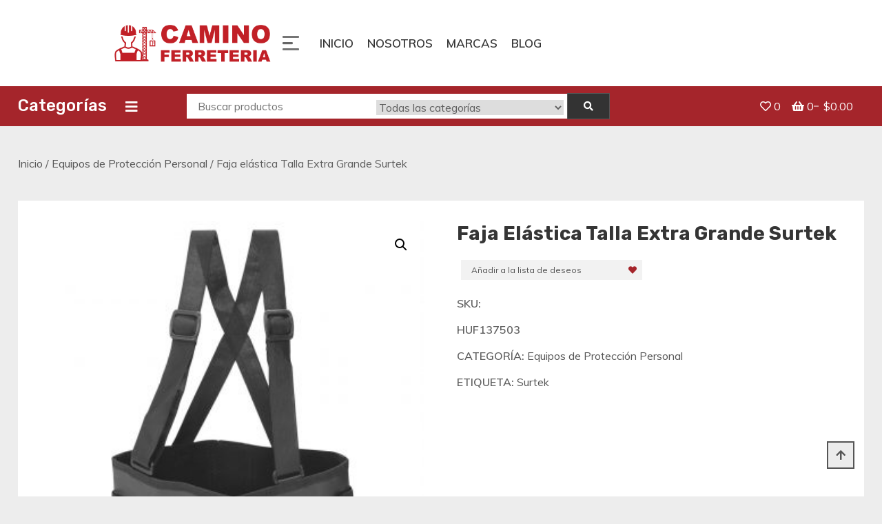

--- FILE ---
content_type: text/html; charset=UTF-8
request_url: https://www.caminoferreteria.com/product/faja-elastica-talla-extra-grande-surtek/
body_size: 74692
content:
<!doctype html>
<html lang="es-MX">
<head>
	<meta charset="UTF-8">
	<meta name="viewport" content="width=device-width, initial-scale=1">
	<link rel="profile" href="https://gmpg.org/xfn/11">

					<script>document.documentElement.className = document.documentElement.className + ' yes-js js_active js'</script>
				<title>Faja elástica Talla Extra Grande Surtek &#8211; Ferreter&iacute;a Camino</title>
<meta name='robots' content='max-image-preview:large' />
<link rel='dns-prefetch' href='//fonts.googleapis.com' />
<link rel='dns-prefetch' href='//s.w.org' />
<link rel="alternate" type="application/rss+xml" title="Ferreter&iacute;a Camino &raquo; Feed" href="https://www.caminoferreteria.com/feed/" />
<link rel="alternate" type="application/rss+xml" title="Ferreter&iacute;a Camino &raquo; RSS de los comentarios" href="https://www.caminoferreteria.com/comments/feed/" />
<link rel="alternate" type="application/rss+xml" title="Ferreter&iacute;a Camino &raquo; Faja elástica Talla Extra Grande Surtek RSS de los comentarios" href="https://www.caminoferreteria.com/product/faja-elastica-talla-extra-grande-surtek/feed/" />
		<script type="text/javascript">
			window._wpemojiSettings = {"baseUrl":"https:\/\/s.w.org\/images\/core\/emoji\/13.1.0\/72x72\/","ext":".png","svgUrl":"https:\/\/s.w.org\/images\/core\/emoji\/13.1.0\/svg\/","svgExt":".svg","source":{"concatemoji":"https:\/\/www.caminoferreteria.com\/wp-includes\/js\/wp-emoji-release.min.js?ver=5.8.12"}};
			!function(e,a,t){var n,r,o,i=a.createElement("canvas"),p=i.getContext&&i.getContext("2d");function s(e,t){var a=String.fromCharCode;p.clearRect(0,0,i.width,i.height),p.fillText(a.apply(this,e),0,0);e=i.toDataURL();return p.clearRect(0,0,i.width,i.height),p.fillText(a.apply(this,t),0,0),e===i.toDataURL()}function c(e){var t=a.createElement("script");t.src=e,t.defer=t.type="text/javascript",a.getElementsByTagName("head")[0].appendChild(t)}for(o=Array("flag","emoji"),t.supports={everything:!0,everythingExceptFlag:!0},r=0;r<o.length;r++)t.supports[o[r]]=function(e){if(!p||!p.fillText)return!1;switch(p.textBaseline="top",p.font="600 32px Arial",e){case"flag":return s([127987,65039,8205,9895,65039],[127987,65039,8203,9895,65039])?!1:!s([55356,56826,55356,56819],[55356,56826,8203,55356,56819])&&!s([55356,57332,56128,56423,56128,56418,56128,56421,56128,56430,56128,56423,56128,56447],[55356,57332,8203,56128,56423,8203,56128,56418,8203,56128,56421,8203,56128,56430,8203,56128,56423,8203,56128,56447]);case"emoji":return!s([10084,65039,8205,55357,56613],[10084,65039,8203,55357,56613])}return!1}(o[r]),t.supports.everything=t.supports.everything&&t.supports[o[r]],"flag"!==o[r]&&(t.supports.everythingExceptFlag=t.supports.everythingExceptFlag&&t.supports[o[r]]);t.supports.everythingExceptFlag=t.supports.everythingExceptFlag&&!t.supports.flag,t.DOMReady=!1,t.readyCallback=function(){t.DOMReady=!0},t.supports.everything||(n=function(){t.readyCallback()},a.addEventListener?(a.addEventListener("DOMContentLoaded",n,!1),e.addEventListener("load",n,!1)):(e.attachEvent("onload",n),a.attachEvent("onreadystatechange",function(){"complete"===a.readyState&&t.readyCallback()})),(n=t.source||{}).concatemoji?c(n.concatemoji):n.wpemoji&&n.twemoji&&(c(n.twemoji),c(n.wpemoji)))}(window,document,window._wpemojiSettings);
		</script>
		<style type="text/css">
img.wp-smiley,
img.emoji {
	display: inline !important;
	border: none !important;
	box-shadow: none !important;
	height: 1em !important;
	width: 1em !important;
	margin: 0 .07em !important;
	vertical-align: -0.1em !important;
	background: none !important;
	padding: 0 !important;
}
</style>
	<link rel='stylesheet' id='wp-block-library-css'  href='https://www.caminoferreteria.com/wp-includes/css/dist/block-library/style.min.css?ver=5.8.12' type='text/css' media='all' />
<style id='wp-block-library-inline-css' type='text/css'>
.has-text-align-justify{text-align:justify;}
</style>
<link rel='stylesheet' id='mediaelement-css'  href='https://www.caminoferreteria.com/wp-includes/js/mediaelement/mediaelementplayer-legacy.min.css?ver=4.2.16' type='text/css' media='all' />
<link rel='stylesheet' id='wp-mediaelement-css'  href='https://www.caminoferreteria.com/wp-includes/js/mediaelement/wp-mediaelement.min.css?ver=5.8.12' type='text/css' media='all' />
<link rel='stylesheet' id='wc-blocks-vendors-style-css'  href='https://www.caminoferreteria.com/wp-content/plugins/woocommerce/packages/woocommerce-blocks/build/wc-blocks-vendors-style.css?ver=5.9.1' type='text/css' media='all' />
<link rel='stylesheet' id='wc-blocks-style-css'  href='https://www.caminoferreteria.com/wp-content/plugins/woocommerce/packages/woocommerce-blocks/build/wc-blocks-style.css?ver=5.9.1' type='text/css' media='all' />
<link rel='stylesheet' id='jquery-selectBox-css'  href='https://www.caminoferreteria.com/wp-content/plugins/yith-woocommerce-wishlist/assets/css/jquery.selectBox.css?ver=1.2.0' type='text/css' media='all' />
<link rel='stylesheet' id='yith-wcwl-font-awesome-css'  href='https://www.caminoferreteria.com/wp-content/plugins/yith-woocommerce-wishlist/assets/css/font-awesome.css?ver=4.7.0' type='text/css' media='all' />
<link rel='stylesheet' id='woocommerce_prettyPhoto_css-css'  href='//www.caminoferreteria.com/wp-content/plugins/woocommerce/assets/css/prettyPhoto.css?ver=3.1.6' type='text/css' media='all' />
<link rel='stylesheet' id='yith-wcwl-main-css'  href='https://www.caminoferreteria.com/wp-content/plugins/yith-woocommerce-wishlist/assets/css/style.css?ver=3.2.0' type='text/css' media='all' />
<style id='yith-wcwl-main-inline-css' type='text/css'>
.yith-wcwl-share li a{color: #FFFFFF;}.yith-wcwl-share li a:hover{color: #FFFFFF;}.yith-wcwl-share a.facebook{background: #39599E; background-color: #39599E;}.yith-wcwl-share a.facebook:hover{background: #39599E; background-color: #39599E;}.yith-wcwl-share a.twitter{background: #45AFE2; background-color: #45AFE2;}.yith-wcwl-share a.twitter:hover{background: #39599E; background-color: #39599E;}.yith-wcwl-share a.pinterest{background: #AB2E31; background-color: #AB2E31;}.yith-wcwl-share a.pinterest:hover{background: #39599E; background-color: #39599E;}.yith-wcwl-share a.email{background: #FBB102; background-color: #FBB102;}.yith-wcwl-share a.email:hover{background: #39599E; background-color: #39599E;}.yith-wcwl-share a.whatsapp{background: #00A901; background-color: #00A901;}.yith-wcwl-share a.whatsapp:hover{background: #39599E; background-color: #39599E;}
</style>
<link rel='stylesheet' id='dashicons-css'  href='https://www.caminoferreteria.com/wp-includes/css/dashicons.min.css?ver=5.8.12' type='text/css' media='all' />
<style id='dashicons-inline-css' type='text/css'>
[data-font="Dashicons"]:before {font-family: 'Dashicons' !important;content: attr(data-icon) !important;speak: none !important;font-weight: normal !important;font-variant: normal !important;text-transform: none !important;line-height: 1 !important;font-style: normal !important;-webkit-font-smoothing: antialiased !important;-moz-osx-font-smoothing: grayscale !important;}
</style>
<link rel='stylesheet' id='everest-forms-general-css'  href='https://www.caminoferreteria.com/wp-content/plugins/everest-forms/assets/css/everest-forms.css?ver=1.7.7.2' type='text/css' media='all' />
<link rel='stylesheet' id='maintenance-mode-for-woocommerce-css'  href='https://www.caminoferreteria.com/wp-content/plugins/maintenance-mode-for-woocommerce/public/css/nf-maintenance-public.css?ver=1.0.15' type='text/css' media='all' />
<link rel='stylesheet' id='photoswipe-css'  href='https://www.caminoferreteria.com/wp-content/plugins/woocommerce/assets/css/photoswipe/photoswipe.min.css?ver=5.8.0' type='text/css' media='all' />
<link rel='stylesheet' id='photoswipe-default-skin-css'  href='https://www.caminoferreteria.com/wp-content/plugins/woocommerce/assets/css/photoswipe/default-skin/default-skin.min.css?ver=5.8.0' type='text/css' media='all' />
<link rel='stylesheet' id='woocommerce-layout-css'  href='https://www.caminoferreteria.com/wp-content/plugins/woocommerce/assets/css/woocommerce-layout.css?ver=5.8.0' type='text/css' media='all' />
<style id='woocommerce-layout-inline-css' type='text/css'>

	.infinite-scroll .woocommerce-pagination {
		display: none;
	}
</style>
<link rel='stylesheet' id='woocommerce-smallscreen-css'  href='https://www.caminoferreteria.com/wp-content/plugins/woocommerce/assets/css/woocommerce-smallscreen.css?ver=5.8.0' type='text/css' media='only screen and (max-width: 768px)' />
<link rel='stylesheet' id='woocommerce-general-css'  href='https://www.caminoferreteria.com/wp-content/plugins/woocommerce/assets/css/woocommerce.css?ver=5.8.0' type='text/css' media='all' />
<style id='woocommerce-inline-inline-css' type='text/css'>
.woocommerce form .form-row .required { visibility: visible; }
</style>
<link rel='stylesheet' id='yith-quick-view-css'  href='https://www.caminoferreteria.com/wp-content/plugins/yith-woocommerce-quick-view/assets/css/yith-quick-view.css?ver=1.8.0' type='text/css' media='all' />
<style id='yith-quick-view-inline-css' type='text/css'>

				#yith-quick-view-modal .yith-wcqv-main{background:#ffffff;}
				#yith-quick-view-close{color:#cdcdcd;}
				#yith-quick-view-close:hover{color:#ff0000;}

				#yith-quick-view-modal .yith-wcqv-main{background:#ffffff;}
				#yith-quick-view-close{color:#cdcdcd;}
				#yith-quick-view-close:hover{color:#ff0000;}
</style>
<link rel='stylesheet' id='shopay-fonts-css'  href='https://fonts.googleapis.com/css?family=Muli%3A400%2C500%2C600%2C900%7CRubik%3A500%2C700&#038;subset=latin%2Clatin-ext' type='text/css' media='all' />
<link rel='stylesheet' id='preloader-style-css'  href='https://www.caminoferreteria.com/wp-content/themes/shopay/assets/css/mt-preloader.css?ver=1.1.6' type='text/css' media='all' />
<link rel='stylesheet' id='lightslider-style-css'  href='https://www.caminoferreteria.com/wp-content/themes/shopay/assets/library/lightslider/css/lightslider.min.css?ver=1.1.3' type='text/css' media='all' />
<link rel='stylesheet' id='font-awesome-css'  href='https://www.caminoferreteria.com/wp-content/themes/shopay/assets/library/font-awesome/css/all.min.css?ver=5.10.2' type='text/css' media='all' />
<style id='font-awesome-inline-css' type='text/css'>
[data-font="FontAwesome"]:before {font-family: 'FontAwesome' !important;content: attr(data-icon) !important;speak: none !important;font-weight: normal !important;font-variant: normal !important;text-transform: none !important;line-height: 1 !important;font-style: normal !important;-webkit-font-smoothing: antialiased !important;-moz-osx-font-smoothing: grayscale !important;}
</style>
<link rel='stylesheet' id='animate-css'  href='https://www.caminoferreteria.com/wp-content/themes/shopay/assets/library/animate/animate.css?ver=3.7.2' type='text/css' media='all' />
<link rel='stylesheet' id='shopay-style-css'  href='https://www.caminoferreteria.com/wp-content/themes/shopay/style.css?ver=1.1.6' type='text/css' media='all' />
<style id='shopay-style-inline-css' type='text/css'>
.sticky-sidebar-icon:hover::after,.sticky-sidebar-icon:hover::before,.sticky-sidebar-icon:focus::after,.sticky-sidebar-icon:focus::before{background:#b9393f}
.woocommerce .woocommerce-notices-wrapper a.button:hover,.woocommerce .yith-wcwl-add-button a.add_to_wishlist:after,.product-btns-wrap a.wishlist-button:after,.woocommerce ul.product_list_widget li a:hover,.woocommerce-breadcrumbs-wrapper a:hover,.breadcrumb-trail .trail-items li a:hover,.header-site-info-wrap i,#top-menu li a:hover,.sticky-sidebar-icon:hover i,.sticky-sidebar-icon:focus i,#site-navigation ul li:hover > a,#site-navigation ul li.current-menu-item > a,#site-navigation ul li.current_page_ancestor > a,#site-navigation ul li.current_page_item > a,#site-navigation ul li.current-menu-ancestor > a,#site-navigation ul li.focus>a,.main-slider-section .slick-controls,.shopay_default_posts .post-meta,#footer-site-navigation ul li:hover > a,#footer-site-navigation ul li.current-menu-item > a,#footer-site-navigation ul li.current_page_ancestor > a,#footer-site-navigation ul li.current_page_item > a,#footer-site-navigation ul li.current-menu-ancestor > a,.site-bottom-footer a:hover,#shopay-scroll-to-top:hover,.entry-footer a:hover::before,.entry-footer a:hover,li.product .star-rating span::before,.custom-preloader i,.sticky-sidebar-close i:hover,.sticky-sidebar-close:focus i,p.stars.selected a:not(.active)::before,.services-item i,.site-title a:hover,.woocommerce-MyAccount-navigation li.is-active a,#search-bar-section .shopay-cat-menu .product-categories li:hover > a,#search-bar-section .shopay-cat-menu .product-categories li > a:focus{color:#a5252b}
.error404 .page-content .search-submit,.search-no-results .page-content .search-submit,.footer-social-media-section .follow-us-icon:hover,.reply .comment-reply-link,.woocommerce #payment #place_order:hover,.woocommerce-page #payment #place_order:hover,.woocommerce div.product form.cart .button:hover:after,.woocommerce div.product form.cart .button:hover,.woocommerce div.product .woocommerce-tabs ul.tabs li.active,.woocommerce nav.woocommerce-pagination ul li a:focus,.woocommerce nav.woocommerce-pagination ul li a:hover,.woocommerce nav.woocommerce-pagination ul li span.current,.navigation .nav-links a:hover,.bttn:hover,button,input[type='button']:hover,input[type='reset']:hover,input[type='submit']:hover,#search-bar-section,.product-btn a,.main-slider-section .slick-dots li button:hover::after,.main-slider-section .slick-dots li.slick-active button::after,.shopay_default_posts .posted-on::after,.widget-title::after,.woocommerce ul.products li.product .onsale,.woocommerce span.onsale,.shopay-image-figure-wrapper .image-title-btn-wrap button,.shopay-image-figure-wrapper .image-title-btn-wrap button:hover,.custom-preloader::after,.custom-preloader::before,.shopay-image-figure-wrapper .image-title-btn-wrap button:hover,#site-navigation ul li a .menu-item-description,.woocommerce #payment #place_order,.woocommerce-page #payment #place_order,.woocommerce #respond input#submit,.woocommerce a.button,.woocommerce button.button,.woocommerce input.button,.woocommerce #respond input#submit.alt,.woocommerce a.button.alt,.woocommerce button.button.alt,.woocommerce input.button.alt{background:#a5252b}
.shopay-slider-section .product-categories,#shopay-scroll-to-top:hover,.shopay-image-figure-wrapper .image-title-btn-wrap button:hover,#colophon,.shopay-cat-menu.deactivate-menu{border-color:#a5252b}
.main-menu-close:hover,#masthead .menu-toggle:hover,.main-menu-close:focus,#masthead .menu-toggle:focus,.shopay-cat-menu .mt-modal-close:hover,.shopay-cat-menu .mt-modal-close:focus{color:#a5252b!important}
#site-navigation ul li a .menu-item-description:after,.woocommerce .woocommerce-info,.woocommerce .woocommerce-message{border-top-color:#a5252b}
.woocommerce .woocommerce-message a.button:hover:after,.active a,a:hover,a:focus,a:active,.entry-cat .cat-links a:hover,.entry-cat a:hover,.entry-footer a:hover,.comment-author .fn .url:hover,.commentmetadata .comment-edit-link,#cancel-comment-reply-link,#cancel-comment-reply-link:before,.logged-in-as a,.widget a:hover,.widget a:hover::before,.widget li:hover::before,#site-navigation ul li a:hover,.cat-links a:hover,.navigation.pagination .nav-links .page-numbers.current,.navigation.pagination .nav-links a.page-numbers:hover,#footer-menu li a:hover,.entry-meta a:hover,.post-info-wrap .entry-meta a:hover,.breadcrumbs .trail-items li a:hover,.entry-title a:hover,.widget_tag_cloud .tagcloud a:hover,.woocommerce ul.products li.product .price,.woocommerce div.product p.price,.woocommerce div.product span.price,.woocommerce-loop-product__title:hover,.woocommerce .star-rating span::before,.woocommerce p.stars:hover a::before,.woocommerce a:hover{color:#a5252b}
.page .wc-block-grid .add_to_cart_button,.page .wc-block-grid .added_to_cart,.page .wc-block-grid .wc-block-grid__product .wc-block-grid__product-onsale,.page .wc-block-featured-product .wc-block-featured-product__link .wp-block-button__link,.reply .comment-reply-link,.widget_search .search-submit,.lSSlideOuter .lSPager.lSpg > li.active a,.lSSlideOuter .lSPager.lSpg > li:hover a,.navigation .nav-links a,.bttn,input[type=button],input[type=reset],input[type=submit],.navigation .nav-links a:hover,.bttn:hover,input[type=button]:hover,input[type=reset]:hover,input[type=submit]:hover,.woocommerce #respond input#submit:hover,.woocommerce a.button:hover,.woocommerce button.button:hover,.woocommerce input.button:hover,.woocommerce #respond input#submit.alt:hover,.woocommerce a.button.alt:hover,.woocommerce button.button.alt:hover,.woocommerce input.button.alt:hover,.woocommerce #respond input#submit,.woocommerce input.button,.woocommerce #respond input#submit.alt,.woocommerce button.button.alt,.woocommerce input.button.alt,.added_to_cart.wc-forward,.product-btns-wrap a.button,.onsale,.woocommerce .widget_price_filter .ui-slider .ui-slider-range,.woocommerce .widget_price_filter .ui-slider .ui-slider-handle,.woocommerce .widget_price_filter .price_slider_amount .button:hover,.woocommerce .widget_price_filter .price_slider_amount .button,.woocommerce #respond input#submit.alt.disabled,.woocommerce #respond input#submit.alt.disabled:hover,.woocommerce #respond input#submit.alt:disabled,.woocommerce #respond input#submit.alt:disabled:hover,.woocommerce #respond input#submit.alt[disabled]:disabled,.woocommerce #respond input#submit.alt[disabled]:disabled:hover,.woocommerce a.button.alt.disabled,.woocommerce a.button.alt.disabled:hover,.woocommerce a.button.alt:disabled,.woocommerce a.button.alt:disabled:hover,.woocommerce a.button.alt[disabled]:disabled,.woocommerce a.button.alt[disabled]:disabled:hover,.woocommerce button.button.alt.disabled,.woocommerce button.button.alt.disabled:hover,.woocommerce button.button.alt:disabled,.woocommerce button.button.alt:disabled:hover,.woocommerce button.button.alt[disabled]:disabled,.woocommerce button.button.alt[disabled]:disabled:hover,.woocommerce input.button.alt.disabled,.woocommerce input.button.alt.disabled:hover,.woocommerce input.button.alt:disabled,.woocommerce input.button.alt:disabled:hover,.woocommerce input.button.alt[disabled]:disabled,.woocommerce input.button.alt[disabled]:disabled:hover{background:#a5252b}
.footer-social-media-section .follow-us-icon:hover,.woocommerce div.product .woocommerce-tabs ul.tabs::before,.woocommerce div.product .woocommerce-tabs ul.tabs li.active,.navigation .nav-links a,.btn,button,input[type=button],input[type=reset],input[type=submit],.widget_search .search-submit{border-color:#a5252b}
.site-title,.site-description{position:absolute;clip:rect(1px,1px,1px,1px)}
</style>
<link rel='stylesheet' id='shopay-responsive-style-css'  href='https://www.caminoferreteria.com/wp-content/themes/shopay/assets/css/responsive.css?ver=1.1.6' type='text/css' media='all' />
<link rel='stylesheet' id='shopay-woocommerce-style-css'  href='https://www.caminoferreteria.com/wp-content/themes/shopay/inc/woocommerce/woocommerce.css?ver=5.8.12' type='text/css' media='all' />
<style id='shopay-woocommerce-style-inline-css' type='text/css'>
@font-face {
			font-family: "star";
			src: url("https://www.caminoferreteria.com/wp-content/plugins/woocommerce/assets/fonts/star.eot");
			src: url("https://www.caminoferreteria.com/wp-content/plugins/woocommerce/assets/fonts/star.eot?#iefix") format("embedded-opentype"),
				url("https://www.caminoferreteria.com/wp-content/plugins/woocommerce/assets/fonts/star.woff") format("woff"),
				url("https://www.caminoferreteria.com/wp-content/plugins/woocommerce/assets/fonts/star.ttf") format("truetype"),
				url("https://www.caminoferreteria.com/wp-content/plugins/woocommerce/assets/fonts/star.svg#star") format("svg");
			font-weight: normal;
			font-style: normal;
		}
</style>
<link rel='stylesheet' id='jetpack_css-css'  href='https://www.caminoferreteria.com/wp-content/plugins/jetpack/css/jetpack.css?ver=10.2.1' type='text/css' media='all' />
<script type='text/javascript' src='https://www.caminoferreteria.com/wp-includes/js/jquery/jquery.min.js?ver=3.6.0' id='jquery-core-js'></script>
<script type='text/javascript' src='https://www.caminoferreteria.com/wp-includes/js/jquery/jquery-migrate.min.js?ver=3.3.2' id='jquery-migrate-js'></script>
<link rel="https://api.w.org/" href="https://www.caminoferreteria.com/wp-json/" /><link rel="alternate" type="application/json" href="https://www.caminoferreteria.com/wp-json/wp/v2/product/1587" /><link rel="EditURI" type="application/rsd+xml" title="RSD" href="https://www.caminoferreteria.com/xmlrpc.php?rsd" />
<link rel="wlwmanifest" type="application/wlwmanifest+xml" href="https://www.caminoferreteria.com/wp-includes/wlwmanifest.xml" /> 
<meta name="generator" content="WordPress 5.8.12" />
<meta name="generator" content="Everest Forms 1.7.7.2" />
<meta name="generator" content="WooCommerce 5.8.0" />
<link rel="canonical" href="https://www.caminoferreteria.com/product/faja-elastica-talla-extra-grande-surtek/" />
<link rel='shortlink' href='https://www.caminoferreteria.com/?p=1587' />
<link rel="alternate" type="application/json+oembed" href="https://www.caminoferreteria.com/wp-json/oembed/1.0/embed?url=https%3A%2F%2Fwww.caminoferreteria.com%2Fproduct%2Ffaja-elastica-talla-extra-grande-surtek%2F" />
<link rel="alternate" type="text/xml+oembed" href="https://www.caminoferreteria.com/wp-json/oembed/1.0/embed?url=https%3A%2F%2Fwww.caminoferreteria.com%2Fproduct%2Ffaja-elastica-talla-extra-grande-surtek%2F&#038;format=xml" />
	<noscript><style>.woocommerce-product-gallery{ opacity: 1 !important; }</style></noscript>
	<style type="text/css" id="custom-background-css">
body.custom-background { background-color: #ededed; background-image: url("https://localhost/mysterythemes/shopay/wp-content/uploads/sites/12/2019/04/lens1.jpg"); background-position: center center; background-size: cover; background-repeat: no-repeat; background-attachment: fixed; }
</style>
	<link rel="icon" href="https://www.caminoferreteria.com/wp-content/uploads/2020/08/cropped-icon-32x32.png" sizes="32x32" />
<link rel="icon" href="https://www.caminoferreteria.com/wp-content/uploads/2020/08/cropped-icon-192x192.png" sizes="192x192" />
<link rel="apple-touch-icon" href="https://www.caminoferreteria.com/wp-content/uploads/2020/08/cropped-icon-180x180.png" />
<meta name="msapplication-TileImage" content="https://www.caminoferreteria.com/wp-content/uploads/2020/08/cropped-icon-270x270.png" />
		<style type="text/css" id="wp-custom-css">
			.menu-top-menu-container::after {
	display: none;
}		</style>
		</head>

<body class="product-template-default single single-product postid-1587 custom-background wp-custom-logo theme-shopay everest-forms-no-js woocommerce woocommerce-page woocommerce-no-js no-sidebar site--full-width woocommerce-active">
	  
        <div id="preloader-background">
            <div class="preloader-wrapper">
                <div class="custom-preloader"><i class="fab fa-opencart"></i></div>
            </div><!-- .preloader-wrapper -->
        </div><!-- #preloader-background -->
<div id="page" class="site">
	<a class="skip-link screen-reader-text" href="#content">Saltar al contenido</a>	


<header id="masthead" class="site-header">
    <div class="mt-container">
        <div class="main-header-wrapper clearfix">
            <div class="site-branding-toggle-wrapper">
                <div class="site-branding">
                    <a href="https://www.caminoferreteria.com/" class="custom-logo-link" rel="home"><img width="840" height="232" src="https://www.caminoferreteria.com/wp-content/uploads/2020/11/cropped-logo_r-1.png" class="custom-logo" alt="Ferreter&iacute;a Camino" srcset="https://www.caminoferreteria.com/wp-content/uploads/2020/11/cropped-logo_r-1.png 840w, https://www.caminoferreteria.com/wp-content/uploads/2020/11/cropped-logo_r-1-300x83.png 300w, https://www.caminoferreteria.com/wp-content/uploads/2020/11/cropped-logo_r-1-768x212.png 768w, https://www.caminoferreteria.com/wp-content/uploads/2020/11/cropped-logo_r-1-340x94.png 340w" sizes="(max-width: 840px) 100vw, 840px" /></a>                        <p class="site-title"><a href="https://www.caminoferreteria.com/" rel="home">Ferreter&iacute;a Camino</a></p>
                                            <p class="site-description small-font"><a>Ven y visita nuestra ferreter&iacute;a</a></p>
                                    </div><!-- .site-branding -->

                                        <div class="sticky-header-sidebar-section">
                            <button class="sticky-sidebar-icon mt-modal-toggler" data-popup-content=".sticky-sidebar-content-wrapper"><i class="fas fa-minus"></i></button>
                            <div class="sticky-sidebar-content-wrapper mt-modal-popup-content">
                                <button class="sticky-sidebar-close mt-modal-close" data-focus=".sticky-sidebar-icon.mt-modal-toggler"><i class="far fa-window-close"></i></button>
                                <div class="sticky-sidebar-content">
                                    <section id="search-5" class="widget widget_search">
<form role="search" method="get" class="search-form" action="https://www.caminoferreteria.com/">
	<label>
		<span class="screen-reader-text">Buscar:</span>
		<input type="search" class="search-field" placeholder="Search &hellip;" value="" name="s" />
	</label>
	<button type="submit" class="search-submit"><i class="fas fa-search"></i></button>
</form></section>
		<section id="recent-posts-4" class="widget widget_recent_entries">
		<h2 class="widget-title">Recent Posts</h2>
		<ul>
											<li>
					<a href="https://www.caminoferreteria.com/blogs/un-nuevo-nivel-de-potencia-en-rotomartillos-inalambricos/">Un Nuevo nivel de potencia en Rotomartillos Inalámbricos</a>
											<span class="post-date">10/16/2020</span>
									</li>
											<li>
					<a href="https://www.caminoferreteria.com/blogs/pasos-para-seleccionar-tu-escalera/">Pasos para seleccionar tu escalera</a>
											<span class="post-date">10/16/2020</span>
									</li>
											<li>
					<a href="https://www.caminoferreteria.com/blogs/urrea-test-and-innovation-center/">URREA Test and Innovation Center</a>
											<span class="post-date">10/16/2020</span>
									</li>
											<li>
					<a href="https://www.caminoferreteria.com/slider/1/">.</a>
											<span class="post-date">10/15/2020</span>
									</li>
											<li>
					<a href="https://www.caminoferreteria.com/slider/2/">.</a>
											<span class="post-date">10/15/2020</span>
									</li>
					</ul>

		</section><section id="woocommerce_top_rated_products-1" class="widget woocommerce widget_top_rated_products"><h2 class="widget-title">Top rated products</h2><ul class="product_list_widget"><li>
	
	<a href="https://www.caminoferreteria.com/product/chamarra-surtek-con-forro-polar-talla-m-surtek/">
		<img width="340" height="340" src="https://www.caminoferreteria.com/wp-content/uploads/2020/11/CHA100M-340x340.jpg" class="attachment-woocommerce_thumbnail size-woocommerce_thumbnail" alt="" loading="lazy" srcset="https://www.caminoferreteria.com/wp-content/uploads/2020/11/CHA100M-340x340.jpg 340w, https://www.caminoferreteria.com/wp-content/uploads/2020/11/CHA100M-300x300.jpg 300w, https://www.caminoferreteria.com/wp-content/uploads/2020/11/CHA100M-150x150.jpg 150w, https://www.caminoferreteria.com/wp-content/uploads/2020/11/CHA100M-768x768.jpg 768w, https://www.caminoferreteria.com/wp-content/uploads/2020/11/CHA100M-100x100.jpg 100w, https://www.caminoferreteria.com/wp-content/uploads/2020/11/CHA100M.jpg 1000w" sizes="(max-width: 340px) 100vw, 340px" />		<span class="product-title">Chamarra Surtek con forro polar talla M Surtek</span>
	</a>

				
	
	</li>
<li>
	
	<a href="https://www.caminoferreteria.com/product/chaleco-alta-visibilidad-naranja-unitalla-surtek/">
		<img width="340" height="340" src="https://www.caminoferreteria.com/wp-content/uploads/2020/11/137548-340x340.jpg" class="attachment-woocommerce_thumbnail size-woocommerce_thumbnail" alt="" loading="lazy" srcset="https://www.caminoferreteria.com/wp-content/uploads/2020/11/137548-340x340.jpg 340w, https://www.caminoferreteria.com/wp-content/uploads/2020/11/137548-300x300.jpg 300w, https://www.caminoferreteria.com/wp-content/uploads/2020/11/137548-150x150.jpg 150w, https://www.caminoferreteria.com/wp-content/uploads/2020/11/137548-768x768.jpg 768w, https://www.caminoferreteria.com/wp-content/uploads/2020/11/137548-100x100.jpg 100w, https://www.caminoferreteria.com/wp-content/uploads/2020/11/137548.jpg 1000w" sizes="(max-width: 340px) 100vw, 340px" />		<span class="product-title">Chaleco alta visibilidad naranja. unitalla Surtek</span>
	</a>

				
	
	</li>
<li>
	
	<a href="https://www.caminoferreteria.com/product/lima-media-cana-bastarda-con-mango-12-surtek/">
		<img width="340" height="340" src="https://www.caminoferreteria.com/wp-content/uploads/2020/11/120306-340x340.jpg" class="attachment-woocommerce_thumbnail size-woocommerce_thumbnail" alt="" loading="lazy" srcset="https://www.caminoferreteria.com/wp-content/uploads/2020/11/120306-340x340.jpg 340w, https://www.caminoferreteria.com/wp-content/uploads/2020/11/120306-300x300.jpg 300w, https://www.caminoferreteria.com/wp-content/uploads/2020/11/120306-150x150.jpg 150w, https://www.caminoferreteria.com/wp-content/uploads/2020/11/120306-768x768.jpg 768w, https://www.caminoferreteria.com/wp-content/uploads/2020/11/120306-100x100.jpg 100w, https://www.caminoferreteria.com/wp-content/uploads/2020/11/120306.jpg 1000w" sizes="(max-width: 340px) 100vw, 340px" />		<span class="product-title">Lima media caña bastarda con mango 12" Surtek</span>
	</a>

				
	
	</li>
<li>
	
	<a href="https://www.caminoferreteria.com/product/cable-electrico-uso-rudo-cca-cal-3-x-12-100-mt-surtek/">
		<img width="340" height="340" src="https://www.caminoferreteria.com/wp-content/uploads/2020/11/136970-340x340.jpg" class="attachment-woocommerce_thumbnail size-woocommerce_thumbnail" alt="" loading="lazy" srcset="https://www.caminoferreteria.com/wp-content/uploads/2020/11/136970-340x340.jpg 340w, https://www.caminoferreteria.com/wp-content/uploads/2020/11/136970-300x300.jpg 300w, https://www.caminoferreteria.com/wp-content/uploads/2020/11/136970-150x150.jpg 150w, https://www.caminoferreteria.com/wp-content/uploads/2020/11/136970-768x768.jpg 768w, https://www.caminoferreteria.com/wp-content/uploads/2020/11/136970-100x100.jpg 100w, https://www.caminoferreteria.com/wp-content/uploads/2020/11/136970.jpg 1000w" sizes="(max-width: 340px) 100vw, 340px" />		<span class="product-title">Cable eléctrico uso rudo CCA Cal. 3 x 12 100 mt Surtek</span>
	</a>

				
	
	</li>
<li>
	
	<a href="https://www.caminoferreteria.com/product/cable-acero-7x19-3-16x457m/">
		<img width="340" height="340" src="https://www.caminoferreteria.com/wp-content/uploads/2020/11/CA236-340x340.jpg" class="attachment-woocommerce_thumbnail size-woocommerce_thumbnail" alt="" loading="lazy" srcset="https://www.caminoferreteria.com/wp-content/uploads/2020/11/CA236-340x340.jpg 340w, https://www.caminoferreteria.com/wp-content/uploads/2020/11/CA236-300x300.jpg 300w, https://www.caminoferreteria.com/wp-content/uploads/2020/11/CA236-150x150.jpg 150w, https://www.caminoferreteria.com/wp-content/uploads/2020/11/CA236-768x768.jpg 768w, https://www.caminoferreteria.com/wp-content/uploads/2020/11/CA236-100x100.jpg 100w, https://www.caminoferreteria.com/wp-content/uploads/2020/11/CA236.jpg 1000w" sizes="(max-width: 340px) 100vw, 340px" />		<span class="product-title">Cable acero 7X19 3/16"X457m</span>
	</a>

				
	
	</li>
</ul></section><section id="woocommerce_product_tag_cloud-1" class="widget woocommerce widget_product_tag_cloud"><h2 class="widget-title">Product tags</h2><div class="tagcloud"><a href="https://www.caminoferreteria.com/product-tag/electro-neumatico/" class="tag-cloud-link tag-link-64 tag-link-position-1" style="font-size: 8pt;" aria-label="electro neumático (1 producto)">electro neumático</a>
<a href="https://www.caminoferreteria.com/product-tag/electroneumatico/" class="tag-cloud-link tag-link-65 tag-link-position-2" style="font-size: 8pt;" aria-label="electroneumático (1 producto)">electroneumático</a>
<a href="https://www.caminoferreteria.com/product-tag/jyrsa/" class="tag-cloud-link tag-link-80 tag-link-position-3" style="font-size: 10.293515358362pt;" aria-label="Jyrsa ()">Jyrsa</a>
<a href="https://www.caminoferreteria.com/product-tag/lock/" class="tag-cloud-link tag-link-76 tag-link-position-4" style="font-size: 19.897610921502pt;" aria-label="Lock ()">Lock</a>
<a href="https://www.caminoferreteria.com/product-tag/makita/" class="tag-cloud-link tag-link-79 tag-link-position-5" style="font-size: 10.293515358362pt;" aria-label="Makita ()">Makita</a>
<a href="https://www.caminoferreteria.com/product-tag/proconsa/" class="tag-cloud-link tag-link-73 tag-link-position-6" style="font-size: 8.8600682593857pt;" aria-label="Proconsa ()">Proconsa</a>
<a href="https://www.caminoferreteria.com/product-tag/rotomartillo/" class="tag-cloud-link tag-link-62 tag-link-position-7" style="font-size: 8pt;" aria-label="rotomartillo (1 producto)">rotomartillo</a>
<a href="https://www.caminoferreteria.com/product-tag/sds/" class="tag-cloud-link tag-link-63 tag-link-position-8" style="font-size: 8pt;" aria-label="SDS (1 producto)">SDS</a>
<a href="https://www.caminoferreteria.com/product-tag/surtek/" class="tag-cloud-link tag-link-59 tag-link-position-9" style="font-size: 21.569965870307pt;" aria-label="Surtek ()">Surtek</a>
<a href="https://www.caminoferreteria.com/product-tag/taladro/" class="tag-cloud-link tag-link-61 tag-link-position-10" style="font-size: 8pt;" aria-label="Taladro (1 producto)">Taladro</a>
<a href="https://www.caminoferreteria.com/product-tag/urrea/" class="tag-cloud-link tag-link-74 tag-link-position-11" style="font-size: 22pt;" aria-label="Urrea ()">Urrea</a></div></section>                                </div>
                            </div><!-- sticky-sidebar-content-wrapper -->
                        </div>
                            </div><!-- site-branding-toggle-wrapper -->
            <nav id="site-navigation" class="main-navigation clearfix">
                <button class="menu-toggle mt-modal-toggler" data-popup-content=".primary-menu-wrap" aria-controls="primary-menu" aria-expanded="false"><i class="fas fa-ellipsis-v"></i>MENÚ</button>
                <div class="primary-menu-wrap mt-modal-popup-content">
                    <button class="main-menu-close hide mt-modal-close" data-focus=".menu-toggle.mt-modal-toggler"><i class="far fa-window-close"></i></button>
                    <div class="menu-main-menu-container"><ul id="primary-menu" class="menu"><li id="menu-item-966" class="menu-item menu-item-type-custom menu-item-object-custom menu-item-home menu-item-966"><a href="http://www.caminoferreteria.com/">Inicio</a></li>
<li id="menu-item-1003" class="menu-item menu-item-type-post_type menu-item-object-page menu-item-1003"><a href="https://www.caminoferreteria.com/about/">Nosotros</a></li>
<li id="menu-item-1174" class="menu-item menu-item-type-post_type menu-item-object-page menu-item-1174"><a href="https://www.caminoferreteria.com/marcas/">Marcas</a></li>
<li id="menu-item-969" class="menu-item menu-item-type-taxonomy menu-item-object-category menu-item-969"><a href="https://www.caminoferreteria.com/category/blogs/">Blog</a></li>
</ul></div>                </div><!-- .primary-menu-wrap -->
            </nav><!-- #site-navigation -->

                    </div><!-- .main-header-wrapper -->
    </div><!-- mt-container -->
</header><!-- #masthead -->

<div id="search-bar-section">
    <div class="mt-container">
        <div class="search-bar-section-wrapper clearfix">
            <div class="shopay-cat-menu-wrapper">                            <h2 class="main-category-list-title cover-font">
                                Categorías                                <button class="mt-modal-toggler" data-popup-content=".shopay-cat-menu"><i class="fas fa-bars"></i></button>
                            </h2>
            <div class="shopay-cat-menu deactivate-menu mt-modal-popup-content"><button class="mt-modal-close" data-focus=".main-category-list-title .mt-modal-toggler"><i class="far fa-window-close"></i></button><ul class="product-categories">	<li class="cat-item cat-item-75"><a href="https://www.caminoferreteria.com/product-category/accesorios-para-puertas/">Accesorios para puertas</a>
</li>
	<li class="cat-item cat-item-67"><a href="https://www.caminoferreteria.com/product-category/agricultura-y-jardineria/">Agricultura y Jardinería</a>
</li>
	<li class="cat-item cat-item-77"><a href="https://www.caminoferreteria.com/product-category/candados/">Candados</a>
</li>
	<li class="cat-item cat-item-78"><a href="https://www.caminoferreteria.com/product-category/cerraduras/">Cerraduras</a>
</li>
	<li class="cat-item cat-item-68"><a href="https://www.caminoferreteria.com/product-category/equipos-de-proteccion-personal/">Equipos de Protección Personal</a>
</li>
	<li class="cat-item cat-item-72"><a href="https://www.caminoferreteria.com/product-category/equipos-hidraulicos-y-de-levante/">Equipos Hidráulicos y de Levante</a>
</li>
	<li class="cat-item cat-item-50"><a href="https://www.caminoferreteria.com/product-category/herramientas/">Herramientas</a>
</li>
	<li class="cat-item cat-item-60"><a href="https://www.caminoferreteria.com/product-category/herramientas-de-poder/">Herramientas de Poder</a>
</li>
	<li class="cat-item cat-item-69"><a href="https://www.caminoferreteria.com/product-category/iluminacion-y-material-electrico/">Iluminación y Material Eléctrico</a>
</li>
	<li class="cat-item cat-item-49"><a href="https://www.caminoferreteria.com/product-category/impermeabilizantes/">Impermeabilizantes</a>
</li>
	<li class="cat-item cat-item-70"><a href="https://www.caminoferreteria.com/product-category/manejo-de-carga/">Manejo de Carga</a>
</li>
	<li class="cat-item cat-item-71"><a href="https://www.caminoferreteria.com/product-category/mercadeo/">Mercadeo</a>
</li>
	<li class="cat-item cat-item-66"><a href="https://www.caminoferreteria.com/product-category/productos-ferreteros/">Productos Ferreteros</a>
</li>
</ul></div><!-- .shopay-cat-menu --></div><!-- .shopay-cat-menu-wrapper -->                    <div class="header-search-form-wrap">
                        <div class="mt-woo-product-search-wrapper"><form role="search" method="get" class="woocommerce-product-search" id="searchform"  action="https://www.caminoferreteria.com/">
        			<div class = "search-wrap">
                         <div class="sm_search_wrap">
                            <select class="mt-select-products false" name="term"><option value="">Todas las categorías</option><optgroup class="sm-advance-search" label="Todas las categorías"><option  value="accesorios-para-puertas">Accesorios para puertas</option><option  value="agricultura-y-jardineria">Agricultura y Jardinería</option><option  value="candados">Candados</option><option  value="cerraduras">Cerraduras</option><option  value="equipos-de-proteccion-personal">Equipos de Protección Personal</option><option  value="equipos-hidraulicos-y-de-levante">Equipos Hidráulicos y de Levante</option><option  value="herramientas">Herramientas</option><option  value="herramientas-de-poder">Herramientas de Poder</option><option  value="iluminacion-y-material-electrico">Iluminación y Material Eléctrico</option><option  value="impermeabilizantes">Impermeabilizantes</option><option  value="manejo-de-carga">Manejo de Carga</option><option  value="mercadeo">Mercadeo</option><option  value="productos-ferreteros">Productos Ferreteros</option></optgroup>
                            </select>
                         </div>
                         <div class="sm_search_form">
                             <input type="text" value="" name="s" id="s"  class="search-field" placeholder="Buscar productos" autocomplete="off"/>
                             <button type="submit" id="searchsubmit">
                             <i class="fa fa-search"></i></button>
                             <input type="hidden" name="post_type" value="product" />
                             <input type="hidden" name="taxonomy" value="product_cat" />
                         </div>
                         <div class="search-content"></div>
                    </div>
                     
                </form><!-- .woocommerce-product-search --></div><!-- .mt-woo-product-search-wrapper -->                    </div>
            
            <div class="header-woo-links-wrap">
                    		<div class="shopay-whishlist">
    			<a href="https://www.caminoferreteria.com/wishlist/">
    				<i class="fas fa-heart"></i>
    				<span class="shopay-wl-counter">
    					0    				</span> 
    			</a>
    		</div>
    		<ul id="site-header-cart" class="site-header-cart">
			<li class="">
						<a class="cart-contents" href="https://www.caminoferreteria.com/cart/" title="Ver tu carrito">
			<i class="fas fa-shopping-basket"></i>
						<span class="count">0</span>
			<span class="amount">&#036;0.00</span>
		</a>
			</li>
			<li>
				<div class="widget woocommerce widget_shopping_cart"><div class="widget_shopping_cart_content"></div></div>			</li>
		</ul>
            </div><!-- .header-woo-links-wrap -->
        </div><!-- .search-bar-section-wrapper -->
    </div><!-- mt-container -->
</div><!-- #search-bar-section --> 
<div class="woocommerce-breadcrumbs"> <div class="mt-container"> <div class="woocommerce-breadcrumbs-wrapper"><a href="https://www.caminoferreteria.com">Inicio</a>&nbsp;&#47;&nbsp;<a href="https://www.caminoferreteria.com/product-category/equipos-de-proteccion-personal/">Equipos de Protección Personal</a>&nbsp;&#47;&nbsp;Faja elástica Talla Extra Grande Surtek</div> </div> </div>
	<div id="content" class="site-content">
	<div class="mt-container">
	<div class="shopay-all-content-wrapper">		<div id="primary" class="content-area">
			<main id="main" class="site-main" role="main">

					
			<div class="woocommerce-notices-wrapper"></div><div id="product-1587" class="product type-product post-1587 status-publish first instock product_cat-equipos-de-proteccion-personal product_tag-surtek has-post-thumbnail shipping-taxable product-type-simple">

	<div class="woocommerce-product-gallery woocommerce-product-gallery--with-images woocommerce-product-gallery--columns-4 images" data-columns="4" style="opacity: 0; transition: opacity .25s ease-in-out;">
	<figure class="woocommerce-product-gallery__wrapper">
		<div data-thumb="https://www.caminoferreteria.com/wp-content/uploads/2020/11/137503-100x100.jpg" data-thumb-alt="" class="woocommerce-product-gallery__image"><a href="https://www.caminoferreteria.com/wp-content/uploads/2020/11/137503.jpg"><img width="340" height="340" src="https://www.caminoferreteria.com/wp-content/uploads/2020/11/137503-340x340.jpg" class="wp-post-image" alt="" loading="lazy" title="137503.jpg" data-caption="" data-src="https://www.caminoferreteria.com/wp-content/uploads/2020/11/137503.jpg" data-large_image="https://www.caminoferreteria.com/wp-content/uploads/2020/11/137503.jpg" data-large_image_width="1000" data-large_image_height="1000" srcset="https://www.caminoferreteria.com/wp-content/uploads/2020/11/137503-340x340.jpg 340w, https://www.caminoferreteria.com/wp-content/uploads/2020/11/137503-300x300.jpg 300w, https://www.caminoferreteria.com/wp-content/uploads/2020/11/137503-150x150.jpg 150w, https://www.caminoferreteria.com/wp-content/uploads/2020/11/137503-768x768.jpg 768w, https://www.caminoferreteria.com/wp-content/uploads/2020/11/137503-100x100.jpg 100w, https://www.caminoferreteria.com/wp-content/uploads/2020/11/137503.jpg 1000w" sizes="(max-width: 340px) 100vw, 340px" /></a></div>	</figure>
</div>

	<div class="summary entry-summary">
		<h1 class="product_title entry-title">Faja elástica Talla Extra Grande Surtek</h1><p class="price"></p>

<div
	class="yith-wcwl-add-to-wishlist add-to-wishlist-1587  wishlist-fragment on-first-load"
	data-fragment-ref="1587"
	data-fragment-options="{&quot;base_url&quot;:&quot;&quot;,&quot;in_default_wishlist&quot;:false,&quot;is_single&quot;:true,&quot;show_exists&quot;:false,&quot;product_id&quot;:1587,&quot;parent_product_id&quot;:1587,&quot;product_type&quot;:&quot;simple&quot;,&quot;show_view&quot;:true,&quot;browse_wishlist_text&quot;:&quot;Explorar la lista de deseos&quot;,&quot;already_in_wishslist_text&quot;:&quot;\u00a1El producto ya est\u00e1 en la lista de deseos!&quot;,&quot;product_added_text&quot;:&quot;\u00a1Producto a\u00f1adido!&quot;,&quot;heading_icon&quot;:&quot;fa-heart-o&quot;,&quot;available_multi_wishlist&quot;:false,&quot;disable_wishlist&quot;:false,&quot;show_count&quot;:false,&quot;ajax_loading&quot;:false,&quot;loop_position&quot;:&quot;after_add_to_cart&quot;,&quot;item&quot;:&quot;add_to_wishlist&quot;}"
>
			
			<!-- ADD TO WISHLIST -->
			
<div class="yith-wcwl-add-button">
	<a
		href="?add_to_wishlist=1587&#038;_wpnonce=ac5181d812"
		class="add_to_wishlist single_add_to_wishlist"
		data-product-id="1587"
		data-product-type="simple"
		data-original-product-id="1587"
		data-title="Añadir a la lista de deseos"
		rel="nofollow"
	>
		<i class="yith-wcwl-icon fa fa-heart-o"></i>		<span>Añadir a la lista de deseos</span>
	</a>
</div>

			<!-- COUNT TEXT -->
			
			</div>
<div class="product_meta">

	
	
		<span class="sku_wrapper">SKU: <span class="sku">HUF137503</span></span>

	
	<span class="posted_in">Categoría: <a href="https://www.caminoferreteria.com/product-category/equipos-de-proteccion-personal/" rel="tag">Equipos de Protección Personal</a></span>
	<span class="tagged_as">Etiqueta: <a href="https://www.caminoferreteria.com/product-tag/surtek/" rel="tag">Surtek</a></span>
	
</div>
	</div>

	
	<div class="woocommerce-tabs wc-tabs-wrapper">
		<ul class="tabs wc-tabs" role="tablist">
							<li class="reviews_tab" id="tab-title-reviews" role="tab" aria-controls="tab-reviews">
					<a href="#tab-reviews">
						Valoraciones (0)					</a>
				</li>
					</ul>
					<div class="woocommerce-Tabs-panel woocommerce-Tabs-panel--reviews panel entry-content wc-tab" id="tab-reviews" role="tabpanel" aria-labelledby="tab-title-reviews">
				<div id="reviews" class="woocommerce-Reviews">
	<div id="comments">
		<h2 class="woocommerce-Reviews-title">
			Valoraciones		</h2>

					<p class="woocommerce-noreviews">No hay valoraciones aún.</p>
			</div>

			<div id="review_form_wrapper">
			<div id="review_form">
					<div id="respond" class="comment-respond">
		<span id="reply-title" class="comment-reply-title">Sé el primero en valorar &ldquo;Faja elástica Talla Extra Grande Surtek&rdquo; <small><a rel="nofollow" id="cancel-comment-reply-link" href="/product/faja-elastica-talla-extra-grande-surtek/#respond" style="display:none;">Cancelar respuesta</a></small></span><form action="https://www.caminoferreteria.com/wp-comments-post.php" method="post" id="commentform" class="comment-form" novalidate><p class="comment-notes"><span id="email-notes">Tu dirección de correo electrónico no será publicada.</span> Los campos obligatorios están marcados con <span class="required">*</span></p><div class="comment-form-rating"><label for="rating">Tu puntuación&nbsp;<span class="required">*</span></label><select name="rating" id="rating" required>
						<option value="">Puntuar&hellip;</option>
						<option value="5">Perfecto</option>
						<option value="4">Bueno</option>
						<option value="3">Normal</option>
						<option value="2">No está tan mal</option>
						<option value="1">Muy pobre</option>
					</select></div><p class="comment-form-comment"><label for="comment">Tu valoración&nbsp;<span class="required">*</span></label><textarea id="comment" name="comment" cols="45" rows="8" required></textarea></p><p class="comment-form-author"><label for="author">Nombre&nbsp;<span class="required">*</span></label><input id="author" name="author" type="text" value="" size="30" required /></p>
<p class="comment-form-email"><label for="email">Correo electrónico&nbsp;<span class="required">*</span></label><input id="email" name="email" type="email" value="" size="30" required /></p>
<p class="comment-form-cookies-consent"><input id="wp-comment-cookies-consent" name="wp-comment-cookies-consent" type="checkbox" value="yes" /> <label for="wp-comment-cookies-consent">Guardar mi nombre, correo electrónico y sitio web en este navegador para la próxima vez que haga un comentario.</label></p>
<p class="form-submit"><input name="submit" type="submit" id="submit" class="submit" value="Enviar" /> <input type='hidden' name='comment_post_ID' value='1587' id='comment_post_ID' />
<input type='hidden' name='comment_parent' id='comment_parent' value='0' />
</p></form>	</div><!-- #respond -->
				</div>
		</div>
	
	<div class="clear"></div>
</div>
			</div>
		
			</div>


	<section class="related products">

					<h2>Productos relacionados</h2>
				
		<ul class="products columns-3">

			
					<li class="product type-product post-1289 status-publish first instock product_cat-herramientas product_tag-surtek has-post-thumbnail shipping-taxable product-type-simple">
	<div class="product-thumbnail-wrap"><img width="340" height="340" src="https://www.caminoferreteria.com/wp-content/uploads/2020/11/125411-340x340.jpg" class="attachment-woocommerce_thumbnail size-woocommerce_thumbnail" alt="" loading="lazy" srcset="https://www.caminoferreteria.com/wp-content/uploads/2020/11/125411-340x340.jpg 340w, https://www.caminoferreteria.com/wp-content/uploads/2020/11/125411-150x150.jpg 150w, https://www.caminoferreteria.com/wp-content/uploads/2020/11/125411-100x100.jpg 100w" sizes="(max-width: 340px) 100vw, 340px" /><a href="#" class="button yith-wcqv-button" data-product_id="1289">Quick View</a></div><!-- .product-thumbnail-wrap --><a href="https://www.caminoferreteria.com/product/surtek-juego-para-electricista-de-21-piezas/" class="woocommerce-LoopProduct-link woocommerce-loop-product__link"><h2 class="woocommerce-loop-product__title">Surtek Juego para electricista de 21 piezas</h2></a>
<div class="product-btns-wrap"><a href="https://www.caminoferreteria.com/product/surtek-juego-para-electricista-de-21-piezas/" data-quantity="1" class="button product_type_simple" data-product_id="1289" data-product_sku="HUF125411" aria-label="Lee más sobre &ldquo;Surtek Juego para electricista de 21 piezas&rdquo;" rel="nofollow">Leer más</a>	
		<a class="wishlist-button add_to_wishlist" href="/product/faja-elastica-talla-extra-grande-surtek/?add_to_wishlist=1289" rel="nofollow" data-product-id="1289" data-product-type="simple">
			Añadir a favoritos		</a> <!-- .whishlist-buttom -->
<a href="#" class="button yith-wcqv-button" data-product_id="1289">Quick View</a><a href="#" class="button yith-wcqv-button" data-product_id="1289">Quick View</a></div><!-- .product-btns-wrap --></li>

			
					<li class="product type-product post-1340 status-publish instock product_cat-herramientas product_tag-surtek has-post-thumbnail shipping-taxable product-type-simple">
	<div class="product-thumbnail-wrap"><img width="340" height="340" src="https://www.caminoferreteria.com/wp-content/uploads/2020/11/JP20-340x340.jpg" class="attachment-woocommerce_thumbnail size-woocommerce_thumbnail" alt="" loading="lazy" srcset="https://www.caminoferreteria.com/wp-content/uploads/2020/11/JP20-340x340.jpg 340w, https://www.caminoferreteria.com/wp-content/uploads/2020/11/JP20-300x300.jpg 300w, https://www.caminoferreteria.com/wp-content/uploads/2020/11/JP20-150x150.jpg 150w, https://www.caminoferreteria.com/wp-content/uploads/2020/11/JP20-768x768.jpg 768w, https://www.caminoferreteria.com/wp-content/uploads/2020/11/JP20-100x100.jpg 100w, https://www.caminoferreteria.com/wp-content/uploads/2020/11/JP20.jpg 1000w" sizes="(max-width: 340px) 100vw, 340px" /><a href="#" class="button yith-wcqv-button" data-product_id="1340">Quick View</a></div><!-- .product-thumbnail-wrap --><a href="https://www.caminoferreteria.com/product/juego-de-rotomartillo-con-accesorios-20-pz-surtek/" class="woocommerce-LoopProduct-link woocommerce-loop-product__link"><h2 class="woocommerce-loop-product__title">Juego de rotomartillo con accesorios 20 pz Surtek</h2></a>
<div class="product-btns-wrap"><a href="https://www.caminoferreteria.com/product/juego-de-rotomartillo-con-accesorios-20-pz-surtek/" data-quantity="1" class="button product_type_simple" data-product_id="1340" data-product_sku="HUFJP20" aria-label="Lee más sobre &ldquo;Juego de rotomartillo con accesorios 20 pz Surtek&rdquo;" rel="nofollow">Leer más</a>	
		<a class="wishlist-button add_to_wishlist" href="/product/faja-elastica-talla-extra-grande-surtek/?add_to_wishlist=1340" rel="nofollow" data-product-id="1340" data-product-type="simple">
			Añadir a favoritos		</a> <!-- .whishlist-buttom -->
<a href="#" class="button yith-wcqv-button" data-product_id="1340">Quick View</a><a href="#" class="button yith-wcqv-button" data-product_id="1340">Quick View</a></div><!-- .product-btns-wrap --></li>

			
					<li class="product type-product post-1298 status-publish last instock product_cat-herramientas product_tag-surtek has-post-thumbnail shipping-taxable product-type-simple">
	<div class="product-thumbnail-wrap"><img width="340" height="340" src="https://www.caminoferreteria.com/wp-content/uploads/2020/11/F4458-340x340.jpg" class="attachment-woocommerce_thumbnail size-woocommerce_thumbnail" alt="" loading="lazy" srcset="https://www.caminoferreteria.com/wp-content/uploads/2020/11/F4458-340x340.jpg 340w, https://www.caminoferreteria.com/wp-content/uploads/2020/11/F4458-300x300.jpg 300w, https://www.caminoferreteria.com/wp-content/uploads/2020/11/F4458-150x150.jpg 150w, https://www.caminoferreteria.com/wp-content/uploads/2020/11/F4458-768x768.jpg 768w, https://www.caminoferreteria.com/wp-content/uploads/2020/11/F4458-100x100.jpg 100w, https://www.caminoferreteria.com/wp-content/uploads/2020/11/F4458.jpg 1000w" sizes="(max-width: 340px) 100vw, 340px" /><a href="#" class="button yith-wcqv-button" data-product_id="1298">Quick View</a></div><!-- .product-thumbnail-wrap --><a href="https://www.caminoferreteria.com/product/surtek-juego-combinado-50-piezas-pulg-p-trabajos-prof/" class="woocommerce-LoopProduct-link woocommerce-loop-product__link"><h2 class="woocommerce-loop-product__title">Surtek Juego combinado 50 piezas pulg p trabajos prof</h2></a>
<div class="product-btns-wrap"><a href="https://www.caminoferreteria.com/product/surtek-juego-combinado-50-piezas-pulg-p-trabajos-prof/" data-quantity="1" class="button product_type_simple" data-product_id="1298" data-product_sku="HUFF4458" aria-label="Lee más sobre &ldquo;Surtek Juego combinado 50 piezas pulg p trabajos prof&rdquo;" rel="nofollow">Leer más</a>	
		<a class="wishlist-button add_to_wishlist" href="/product/faja-elastica-talla-extra-grande-surtek/?add_to_wishlist=1298" rel="nofollow" data-product-id="1298" data-product-type="simple">
			Añadir a favoritos		</a> <!-- .whishlist-buttom -->
<a href="#" class="button yith-wcqv-button" data-product_id="1298">Quick View</a><a href="#" class="button yith-wcqv-button" data-product_id="1298">Quick View</a></div><!-- .product-btns-wrap --></li>

			
		</ul>

	</section>
	</div>


		
				</main><!-- #main -->
		</div><!-- #primary -->
		
	<aside id="secondary" class="widget-area"><section id="woocommerce_product_categories-1" class="widget woocommerce widget_product_categories"><h2 class="widget-title">Product categories</h2><ul class="product-categories"><li class="cat-item cat-item-75"><a href="https://www.caminoferreteria.com/product-category/accesorios-para-puertas/">Accesorios para puertas</a> <span class="count">(165)</span></li>
<li class="cat-item cat-item-56"><a href="https://www.caminoferreteria.com/product-category/agricola/">Agrícola</a> <span class="count">(0)</span></li>
<li class="cat-item cat-item-67"><a href="https://www.caminoferreteria.com/product-category/agricultura-y-jardineria/">Agricultura y Jardinería</a> <span class="count">(70)</span></li>
<li class="cat-item cat-item-77"><a href="https://www.caminoferreteria.com/product-category/candados/">Candados</a> <span class="count">(127)</span></li>
<li class="cat-item cat-item-78"><a href="https://www.caminoferreteria.com/product-category/cerraduras/">Cerraduras</a> <span class="count">(282)</span></li>
<li class="cat-item cat-item-51"><a href="https://www.caminoferreteria.com/product-category/electricidad/">Electricidad</a> <span class="count">(0)</span></li>
<li class="cat-item cat-item-68 current-cat"><a href="https://www.caminoferreteria.com/product-category/equipos-de-proteccion-personal/">Equipos de Protección Personal</a> <span class="count">(147)</span></li>
<li class="cat-item cat-item-72"><a href="https://www.caminoferreteria.com/product-category/equipos-hidraulicos-y-de-levante/">Equipos Hidráulicos y de Levante</a> <span class="count">(34)</span></li>
<li class="cat-item cat-item-52"><a href="https://www.caminoferreteria.com/product-category/ferreteria/">Ferretería</a> <span class="count">(0)</span></li>
<li class="cat-item cat-item-50"><a href="https://www.caminoferreteria.com/product-category/herramientas/">Herramientas</a> <span class="count">(1991)</span></li>
<li class="cat-item cat-item-60"><a href="https://www.caminoferreteria.com/product-category/herramientas-de-poder/">Herramientas de Poder</a> <span class="count">(196)</span></li>
<li class="cat-item cat-item-69"><a href="https://www.caminoferreteria.com/product-category/iluminacion-y-material-electrico/">Iluminación y Material Eléctrico</a> <span class="count">(175)</span></li>
<li class="cat-item cat-item-49"><a href="https://www.caminoferreteria.com/product-category/impermeabilizantes/">Impermeabilizantes</a> <span class="count">(57)</span></li>
<li class="cat-item cat-item-70"><a href="https://www.caminoferreteria.com/product-category/manejo-de-carga/">Manejo de Carga</a> <span class="count">(246)</span></li>
<li class="cat-item cat-item-54"><a href="https://www.caminoferreteria.com/product-category/maquinaria/">Maquinaria</a> <span class="count">(0)</span></li>
<li class="cat-item cat-item-71"><a href="https://www.caminoferreteria.com/product-category/mercadeo/">Mercadeo</a> <span class="count">(151)</span></li>
<li class="cat-item cat-item-53"><a href="https://www.caminoferreteria.com/product-category/plomeria/">Plomería</a> <span class="count">(0)</span></li>
<li class="cat-item cat-item-66"><a href="https://www.caminoferreteria.com/product-category/productos-ferreteros/">Productos Ferreteros</a> <span class="count">(102)</span></li>
<li class="cat-item cat-item-55"><a href="https://www.caminoferreteria.com/product-category/seguridad/">Seguridad</a> <span class="count">(0)</span></li>
<li class="cat-item cat-item-15"><a href="https://www.caminoferreteria.com/product-category/uncategorized/">Uncategorized</a> <span class="count">(0)</span></li>
</ul></section><section id="woocommerce_product_search-1" class="widget woocommerce widget_product_search"><h2 class="widget-title">Product Search</h2><form role="search" method="get" class="woocommerce-product-search" action="https://www.caminoferreteria.com/">
	<label class="screen-reader-text" for="woocommerce-product-search-field-0">Buscar por:</label>
	<input type="search" id="woocommerce-product-search-field-0" class="search-field" placeholder="Buscar productos&hellip;" value="" name="s" />
	<button type="submit" value="Buscar">Buscar</button>
	<input type="hidden" name="post_type" value="product" />
</form>
</section></aside><!-- #secondary --></div><!-- .shopay-all-content-wrapper -->
</div><!-- .mt-container -->			
	</div><!-- #content -->

	<footer id="colophon" class="site-footer">
		
<div class="footer-content-wrap">
    <div class="mt-container">
        <nav id="footer-site-navigation" class="footer-main-navigation">
                    </nav><!-- #site-navigation -->
                        <div class="footer-description">
                    Ferretería Camino                </div><!-- .footer-description -->
            </div><!-- mt-container -->
</div><!-- .footer-content-wrap -->


<div class="site-bottom-footer">
    <div class="mt-container">
        <div class="site-info">
            Shopay Store            <span class="sep"> | </span>
                Tema: Shopay por <a href="https://mysterythemes.com">Mystery Themes</a>.        </div><!-- .site-info -->
            </div><!-- mt-container -->
</div><!-- .site-bottom-footer -->	</footer><!-- #colophon -->

	        <div id="shopay-scroll-to-top">
            <i class="fas fa-arrow-up"></i>
        </div><!-- #shopay-scroll-to-top -->
</div><!-- #page -->


<div id="yith-quick-view-modal">
	<div class="yith-quick-view-overlay"></div>
	<div class="yith-wcqv-wrapper">
		<div class="yith-wcqv-main">
			<div class="yith-wcqv-head">
				<a href="#" id="yith-quick-view-close" class="yith-wcqv-close">X</a>
			</div>
			<div id="yith-quick-view-content" class="woocommerce single-product"></div>
		</div>
	</div>
</div>

<div id="yith-quick-view-modal">
	<div class="yith-quick-view-overlay"></div>
	<div class="yith-wcqv-wrapper">
		<div class="yith-wcqv-main">
			<div class="yith-wcqv-head">
				<a href="#" id="yith-quick-view-close" class="yith-wcqv-close">X</a>
			</div>
			<div id="yith-quick-view-content" class="woocommerce single-product"></div>
		</div>
	</div>
</div>
<script type="application/ld+json">{"@context":"https:\/\/schema.org\/","@type":"BreadcrumbList","itemListElement":[{"@type":"ListItem","position":1,"item":{"name":"Inicio","@id":"https:\/\/www.caminoferreteria.com"}},{"@type":"ListItem","position":2,"item":{"name":"Equipos de Protecci\u00f3n Personal","@id":"https:\/\/www.caminoferreteria.com\/product-category\/equipos-de-proteccion-personal\/"}},{"@type":"ListItem","position":3,"item":{"name":"Faja el\u00e1stica Talla Extra Grande Surtek","@id":"https:\/\/www.caminoferreteria.com\/product\/faja-elastica-talla-extra-grande-surtek\/"}}]}</script>
<div class="pswp" tabindex="-1" role="dialog" aria-hidden="true">
	<div class="pswp__bg"></div>
	<div class="pswp__scroll-wrap">
		<div class="pswp__container">
			<div class="pswp__item"></div>
			<div class="pswp__item"></div>
			<div class="pswp__item"></div>
		</div>
		<div class="pswp__ui pswp__ui--hidden">
			<div class="pswp__top-bar">
				<div class="pswp__counter"></div>
				<button class="pswp__button pswp__button--close" aria-label="Cerrar (Esc)"></button>
				<button class="pswp__button pswp__button--share" aria-label="Compartir"></button>
				<button class="pswp__button pswp__button--fs" aria-label="Cambiar a pantalla completa"></button>
				<button class="pswp__button pswp__button--zoom" aria-label="Ampliar/Reducir"></button>
				<div class="pswp__preloader">
					<div class="pswp__preloader__icn">
						<div class="pswp__preloader__cut">
							<div class="pswp__preloader__donut"></div>
						</div>
					</div>
				</div>
			</div>
			<div class="pswp__share-modal pswp__share-modal--hidden pswp__single-tap">
				<div class="pswp__share-tooltip"></div>
			</div>
			<button class="pswp__button pswp__button--arrow--left" aria-label="Anterior (flecha izquierda)"></button>
			<button class="pswp__button pswp__button--arrow--right" aria-label="Siguiente (flecha derecha)"></button>
			<div class="pswp__caption">
				<div class="pswp__caption__center"></div>
			</div>
		</div>
	</div>
</div>
	<script type="text/javascript">
		var c = document.body.className;
		c = c.replace( /everest-forms-no-js/, 'everest-forms-js' );
		document.body.className = c;
	</script>
		<script type="text/javascript">
		(function () {
			var c = document.body.className;
			c = c.replace(/woocommerce-no-js/, 'woocommerce-js');
			document.body.className = c;
		})();
	</script>
	<script type="text/template" id="tmpl-variation-template">
	<div class="woocommerce-variation-description">{{{ data.variation.variation_description }}}</div>
	<div class="woocommerce-variation-price">{{{ data.variation.price_html }}}</div>
	<div class="woocommerce-variation-availability">{{{ data.variation.availability_html }}}</div>
</script>
<script type="text/template" id="tmpl-unavailable-variation-template">
	<p>Lo sentimos, este producto no está disponible. Por favor elige otra combinación.</p>
</script>
<script type='text/javascript' src='https://www.caminoferreteria.com/wp-content/plugins/yith-woocommerce-wishlist/assets/js/jquery.selectBox.min.js?ver=1.2.0' id='jquery-selectBox-js'></script>
<script type='text/javascript' src='//www.caminoferreteria.com/wp-content/plugins/woocommerce/assets/js/prettyPhoto/jquery.prettyPhoto.min.js?ver=3.1.6' id='prettyPhoto-js'></script>
<script type='text/javascript' id='jquery-yith-wcwl-js-extra'>
/* <![CDATA[ */
var yith_wcwl_l10n = {"ajax_url":"\/wp-admin\/admin-ajax.php","redirect_to_cart":"no","multi_wishlist":"","hide_add_button":"1","enable_ajax_loading":"","ajax_loader_url":"https:\/\/www.caminoferreteria.com\/wp-content\/plugins\/yith-woocommerce-wishlist\/assets\/images\/ajax-loader-alt.svg","remove_from_wishlist_after_add_to_cart":"1","is_wishlist_responsive":"1","time_to_close_prettyphoto":"3000","fragments_index_glue":".","reload_on_found_variation":"1","mobile_media_query":"768","labels":{"cookie_disabled":"Lo siento, pero esta caracter\u00edstica solo est\u00e1 disponible si las cookies de tu navegador est\u00e1n habilitadas.","added_to_cart_message":"<div class=\"woocommerce-notices-wrapper\"><div class=\"woocommerce-message\" role=\"alert\">Producto a\u00f1adido al carrito con \u00e9xito<\/div><\/div>"},"actions":{"add_to_wishlist_action":"add_to_wishlist","remove_from_wishlist_action":"remove_from_wishlist","reload_wishlist_and_adding_elem_action":"reload_wishlist_and_adding_elem","load_mobile_action":"load_mobile","delete_item_action":"delete_item","save_title_action":"save_title","save_privacy_action":"save_privacy","load_fragments":"load_fragments"},"nonce":{"add_to_wishlist_nonce":"ac5181d812","remove_from_wishlist_nonce":"00b7e6ab7a","reload_wishlist_and_adding_elem_nonce":"af5c51b88b","load_mobile_nonce":"c3fe9a953c","delete_item_nonce":"4542e21b4f","save_title_nonce":"d49898bd40","save_privacy_nonce":"bd7354cd66","load_fragments_nonce":"de1ed87876"}};
/* ]]> */
</script>
<script type='text/javascript' src='https://www.caminoferreteria.com/wp-content/plugins/yith-woocommerce-wishlist/assets/js/jquery.yith-wcwl.min.js?ver=3.2.0' id='jquery-yith-wcwl-js'></script>
<script type='text/javascript' src='https://www.caminoferreteria.com/wp-content/plugins/woocommerce/assets/js/jquery-blockui/jquery.blockUI.min.js?ver=2.7.0-wc.5.8.0' id='jquery-blockui-js'></script>
<script type='text/javascript' id='wc-add-to-cart-js-extra'>
/* <![CDATA[ */
var wc_add_to_cart_params = {"ajax_url":"\/wp-admin\/admin-ajax.php","wc_ajax_url":"\/?wc-ajax=%%endpoint%%","i18n_view_cart":"Ver carrito","cart_url":"https:\/\/www.caminoferreteria.com\/cart\/","is_cart":"","cart_redirect_after_add":"no"};
/* ]]> */
</script>
<script type='text/javascript' src='https://www.caminoferreteria.com/wp-content/plugins/woocommerce/assets/js/frontend/add-to-cart.min.js?ver=5.8.0' id='wc-add-to-cart-js'></script>
<script type='text/javascript' src='https://www.caminoferreteria.com/wp-content/plugins/woocommerce/assets/js/zoom/jquery.zoom.min.js?ver=1.7.21-wc.5.8.0' id='zoom-js'></script>
<script type='text/javascript' src='https://www.caminoferreteria.com/wp-content/plugins/woocommerce/assets/js/flexslider/jquery.flexslider.min.js?ver=2.7.2-wc.5.8.0' id='flexslider-js'></script>
<script type='text/javascript' src='https://www.caminoferreteria.com/wp-content/plugins/woocommerce/assets/js/photoswipe/photoswipe.min.js?ver=4.1.1-wc.5.8.0' id='photoswipe-js'></script>
<script type='text/javascript' src='https://www.caminoferreteria.com/wp-content/plugins/woocommerce/assets/js/photoswipe/photoswipe-ui-default.min.js?ver=4.1.1-wc.5.8.0' id='photoswipe-ui-default-js'></script>
<script type='text/javascript' id='wc-single-product-js-extra'>
/* <![CDATA[ */
var wc_single_product_params = {"i18n_required_rating_text":"Por favor elige una puntuaci\u00f3n","review_rating_required":"yes","flexslider":{"rtl":false,"animation":"slide","smoothHeight":true,"directionNav":false,"controlNav":"thumbnails","slideshow":false,"animationSpeed":500,"animationLoop":false,"allowOneSlide":false},"zoom_enabled":"1","zoom_options":[],"photoswipe_enabled":"1","photoswipe_options":{"shareEl":false,"closeOnScroll":false,"history":false,"hideAnimationDuration":0,"showAnimationDuration":0},"flexslider_enabled":"1"};
/* ]]> */
</script>
<script type='text/javascript' src='https://www.caminoferreteria.com/wp-content/plugins/woocommerce/assets/js/frontend/single-product.min.js?ver=5.8.0' id='wc-single-product-js'></script>
<script type='text/javascript' src='https://www.caminoferreteria.com/wp-content/plugins/woocommerce/assets/js/js-cookie/js.cookie.min.js?ver=2.1.4-wc.5.8.0' id='js-cookie-js'></script>
<script type='text/javascript' id='woocommerce-js-extra'>
/* <![CDATA[ */
var woocommerce_params = {"ajax_url":"\/wp-admin\/admin-ajax.php","wc_ajax_url":"\/?wc-ajax=%%endpoint%%"};
/* ]]> */
</script>
<script type='text/javascript' src='https://www.caminoferreteria.com/wp-content/plugins/woocommerce/assets/js/frontend/woocommerce.min.js?ver=5.8.0' id='woocommerce-js'></script>
<script type='text/javascript' id='wc-cart-fragments-js-extra'>
/* <![CDATA[ */
var wc_cart_fragments_params = {"ajax_url":"\/wp-admin\/admin-ajax.php","wc_ajax_url":"\/?wc-ajax=%%endpoint%%","cart_hash_key":"wc_cart_hash_3d6533a69e71cba928e4fa42f54cc4ff","fragment_name":"wc_fragments_3d6533a69e71cba928e4fa42f54cc4ff","request_timeout":"5000"};
/* ]]> */
</script>
<script type='text/javascript' src='https://www.caminoferreteria.com/wp-content/plugins/woocommerce/assets/js/frontend/cart-fragments.min.js?ver=5.8.0' id='wc-cart-fragments-js'></script>
<script type='text/javascript' id='wc-cart-fragments-js-after'>
		jQuery( 'body' ).bind( 'wc_fragments_refreshed', function() {
			var jetpackLazyImagesLoadEvent;
			try {
				jetpackLazyImagesLoadEvent = new Event( 'jetpack-lazy-images-load', {
					bubbles: true,
					cancelable: true
				} );
			} catch ( e ) {
				jetpackLazyImagesLoadEvent = document.createEvent( 'Event' )
				jetpackLazyImagesLoadEvent.initEvent( 'jetpack-lazy-images-load', true, true );
			}
			jQuery( 'body' ).get( 0 ).dispatchEvent( jetpackLazyImagesLoadEvent );
		} );
		
</script>
<script type='text/javascript' id='yith-wcqv-frontend-js-extra'>
/* <![CDATA[ */
var yith_qv = {"ajaxurl":"\/wp-admin\/admin-ajax.php","loader":"https:\/\/www.caminoferreteria.com\/wp-content\/plugins\/yith-woocommerce-quick-view\/assets\/image\/qv-loader.gif","lang":""};
var yith_qv = {"ajaxurl":"\/wp-admin\/admin-ajax.php","loader":"https:\/\/www.caminoferreteria.com\/wp-content\/plugins\/yith-woocommerce-quick-view\/assets\/image\/qv-loader.gif","lang":""};
/* ]]> */
</script>
<script type='text/javascript' src='https://www.caminoferreteria.com/wp-content/plugins/yith-woocommerce-quick-view/assets/js/frontend.min.js?ver=1.8.0' id='yith-wcqv-frontend-js'></script>
<script type='text/javascript' src='https://www.caminoferreteria.com/wp-content/themes/shopay/assets/js/mt-combine-scripts.js?ver=1.1.6' id='shopay-combine-js'></script>
<script type='text/javascript' src='https://www.caminoferreteria.com/wp-content/themes/shopay/assets/js/navigation.js?ver=1.1.6' id='shopay-navigation-js'></script>
<script type='text/javascript' src='https://www.caminoferreteria.com/wp-content/themes/shopay/assets/js/skip-link-focus-fix.js?ver=1.1.6' id='shopay-skip-link-focus-fix-js'></script>
<script type='text/javascript' src='https://www.caminoferreteria.com/wp-content/themes/shopay/assets/library/sticky/jquery.sticky.min.js?ver=1.0.4' id='header-sticky-scripts-js'></script>
<script type='text/javascript' src='https://www.caminoferreteria.com/wp-content/themes/shopay/assets/library/sticky-sidebar/theia-sticky-sidebar.min.js?ver=1.7.0' id='thia-sticky-sidebar-js'></script>
<script type='text/javascript' src='https://www.caminoferreteria.com/wp-content/themes/shopay/assets/library/wow/wow.js?ver=1.1.3' id='shopay-wow-js'></script>
<script type='text/javascript' src='https://www.caminoferreteria.com/wp-content/themes/shopay/assets/js/mt-custom-woocommerce.js?ver=1.1.6' id='shopay-woocommerce-js'></script>
<script type='text/javascript' id='shopay-custom-js-extra'>
/* <![CDATA[ */
var shopayObject = {"sidebar_sticky":"on","header_sticky":"on","wow_option":"on"};
/* ]]> */
</script>
<script type='text/javascript' src='https://www.caminoferreteria.com/wp-content/themes/shopay/assets/js/mt-custom-scripts.js?ver=1.1.6' id='shopay-custom-js'></script>
<script type='text/javascript' src='https://www.caminoferreteria.com/wp-content/themes/shopay/assets/js/mt-keyboard-accessibility.js?ver=1.1.6' id='shopay-keyboard-accessibility-js'></script>
<script type='text/javascript' src='https://www.caminoferreteria.com/wp-includes/js/comment-reply.min.js?ver=5.8.12' id='comment-reply-js'></script>
<script type='text/javascript' src='https://www.caminoferreteria.com/wp-includes/js/wp-embed.min.js?ver=5.8.12' id='wp-embed-js'></script>
<script type='text/javascript' src='https://www.caminoferreteria.com/wp-includes/js/underscore.min.js?ver=1.13.1' id='underscore-js'></script>
<script type='text/javascript' id='wp-util-js-extra'>
/* <![CDATA[ */
var _wpUtilSettings = {"ajax":{"url":"\/wp-admin\/admin-ajax.php"}};
/* ]]> */
</script>
<script type='text/javascript' src='https://www.caminoferreteria.com/wp-includes/js/wp-util.min.js?ver=5.8.12' id='wp-util-js'></script>
<script type='text/javascript' id='wc-add-to-cart-variation-js-extra'>
/* <![CDATA[ */
var wc_add_to_cart_variation_params = {"wc_ajax_url":"\/?wc-ajax=%%endpoint%%","i18n_no_matching_variations_text":"Lo sentimos, no hay productos que igualen tu selecci\u00f3n. Por favor escoge una combinaci\u00f3n diferente.","i18n_make_a_selection_text":"Elige las opciones del producto antes de a\u00f1adir este producto a tu carrito.","i18n_unavailable_text":"Lo sentimos, este producto no est\u00e1 disponible. Por favor elige otra combinaci\u00f3n."};
/* ]]> */
</script>
<script type='text/javascript' src='https://www.caminoferreteria.com/wp-content/plugins/woocommerce/assets/js/frontend/add-to-cart-variation.min.js?ver=5.8.0' id='wc-add-to-cart-variation-js'></script>

</body>
</html>